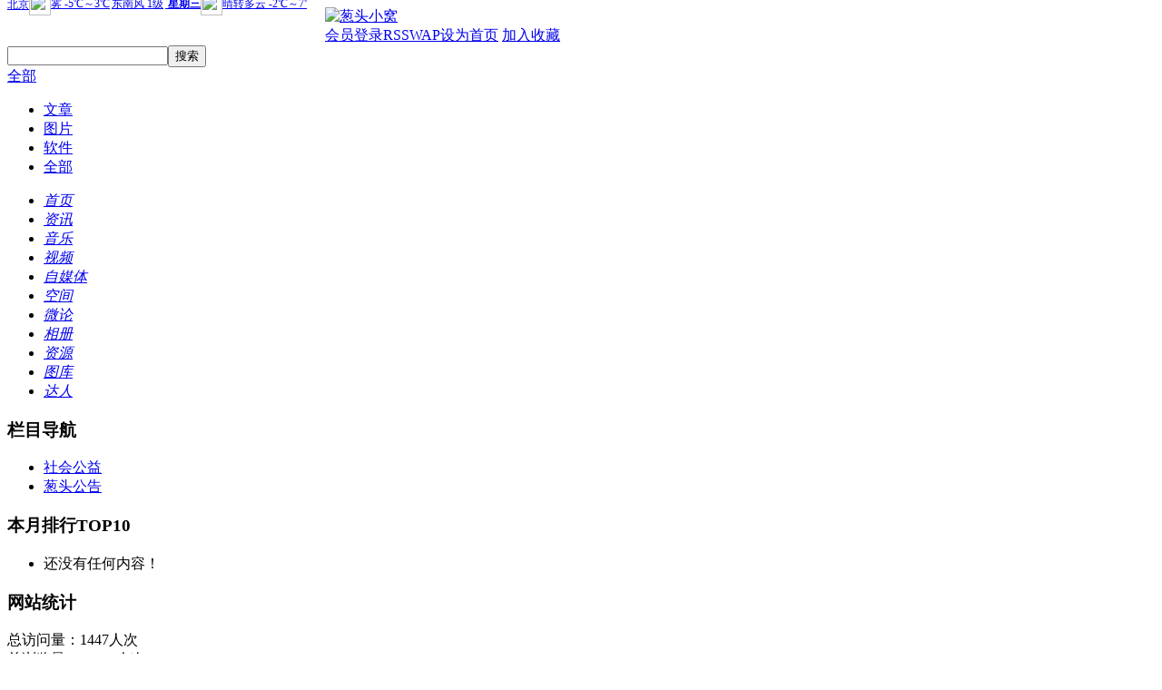

--- FILE ---
content_type: text/html
request_url: http://ct.izscn.cn/Announce/
body_size: 7755
content:
<!DOCTYPE html PUBLIC "-//W3C//DTD XHTML 1.0 Transitional//EN" "http://www.w3.org/TR/xhtml1/DTD/xhtml1-transitional.dtd">
<html xmlns="http://www.w3.org/1999/xhtml">
<head>
    <meta http-equiv="Content-Type" content="text/html; charset=utf-8" />
    <meta content='' name="Keywords" />
    <meta content='' name="Description" />
    <title>公告-葱头小窝，听觉、视觉、思维的艺术</title>
    <link href="/Template/Default/Skin/default.css" rel="stylesheet" type="text/css" />
    <link href="/Template/Default/Skin/article.css" rel="stylesheet" type="text/css" />
    <script type="text/javascript">
    var siteSetup = {sitePath: '/',ajaxPath: '/ajax.aspx',skinPath: '/Template/Default/Skin/'};
</script>
<script language="javascript" type="text/javascript" src="/js/jquery.pack.js"></script>
<script language="javascript" type="text/javascript" src="/js/jquery.peex.js"></script>
    <script language="javascript" type="text/javascript" src="/js/slider.js"></script>
</head>
<body>
    <div id="header">
    <div class="wrapper">
        <div class="top">
            <div id="logo">

<div style="float:left;width:350px;margin-top:-15px;padding-bottom:22px;">
<iframe name="weather_inc" src="http://i.tianqi.com/index.php?c=code&id=1" width="330" height="35" frameborder="0" marginwidth="0" marginheight="0" scrolling="no"></iframe>
</div>
                <a href="/">
                    <img src="/Template/Default/Skin/images/logo.gif" alt="葱头小窝" /></a>
            </div>
            <div class="web_tool">
                <div class="web_tip">
                    <img id="loginStatusSign" src="/Template/Default/Skin/Images/loading.gif" alt="正在加载数据..." align="absmiddle" />
                    <a href="javascript:void(0)" id="loginAnchor" class="reg">会员登录</a><a href="/rss/rss.aspx" class="rss">RSS</a><a href="/wap/default.aspx" class="wap">WAP</a><a href="javascript:void(0)" class="home">设为首页</a> <a href="javascript:void(0)" class="fav">加入收藏</a></div>
                <div id="loginedUserInfo" style="display: none;">
                    <ul>
                        <li class="user_out"><a href="/User/Default.aspx">会&nbsp;员</a> <span>|</span> <a id="logout" href="javascript:void(0)">退&nbsp;出</a> </li>
                        <li class="money">资金余额：{balances} 元</li>
                        <li>可用{pointName}：{point} {pointUnit}</li>
                        <li>经验积分：{experience} 分</li>
                        <li>待阅短信：{message} 条</li>
                        <li>待签文章：{signinArticle} 篇</li>
                        <li>登录次数：{loginCount} 次</li>
                    </ul>
                </div>
                <div class="full_model_search">
                    <label><input class="model_search" value="" /></label><label><input value="搜索" type="button" class="model_search_click" /></label>
                </div>
                <div class="model_project">
                    <a href="javascript:void(0)" id="change_search_model" class="cur">全部</a></div>
                <div class="model_list">
                    <ul>
                        <li><a href="javascript:void(0)">文章</a></li>
                        <li><a href="javascript:void(0)">图片</a></li>
                        <li><a href="javascript:void(0)">软件</a></li>
                        <li><a href="javascript:void(0)">全部</a></li>
                    </ul>
                </div>
            </div>
        </div>
        <div class="menu">
            <div id="menubox" class="main_menu">
  <ul>
    <li><a href="/Index.html" target="_self"><span><em>首页</em></span></a></li>
    <li><a href="/Article/" target="_self"><span><em>资讯</em></span></a></li>
    <li><a href="/Music/" target="_self"><span><em>音乐</em></span></a></li>
    <li><a href="/Video/" target="_self"><span><em>视频</em></span></a></li>
    <li><a href="/grmt/" target="_self"><span><em>自媒体</em></span></a></li>
    <li><a href="/MembersGather/" target="_self"><span><em>空间</em></span></a></li>
    <li><a href="/Discuss/" target="_self"><span><em>微论</em></span></a></li>
    <li><a href="/Photo/" target="_self"><span><em>相册</em></span></a></li>
    <li><a href="/Soft/" target="_self"><span><em>资源</em></span></a></li>
    <li><a href="/gallery/" target="_self"><span><em>图库</em></span></a></li>
    <li><a href="/Masterct/" target="_self"><span><em>达人</em></span></a></li>
  </ul>
</div>
<div class="sub_menu">
  <div class="sub_center">
    <ul></ul>
    <ul style="display:none">
                            <li><a href="/Article/MFro/" target="_self">音乐</a></li>
<li><a href="/Article/Vispio/" target="_self">视觉</a></li>
<li><a href="/Article/Operavar/" target="_self">综艺</a></li>
<li><a href="/Article/Gamean/" target="_self">动漫</a></li>
<li><a href="/Article/Entertainmentdir/" target="_self">娱乐</a></li>
<li><a href="/Article/Starlace/" target="_self">明星</a></li>
<li><a href="/Article/gallery/" target="_self">网红</a></li>
<li><a href="/Article/Grainterpretation/" target="_self">解读</a></li>
                        </ul>
    <ul style="display:none">
                            <li><a href="/Music/Newgm/" target="_self">最新</a></li>
<li><a href="/Music/Popularm/" target="_self">流行</a></li>
<li><a href="/Music/Onionm/" target="_self">榜单</a></li>
<li><a href="/Music/Originalm/" target="_self">原创</a></li>
<li><a href="/Music/Vehiclem/" target="_self">车载</a></li>
<li><a href="/Music/Dancem/" target="_self">舞曲</a></li>
<li><a href="/Music/Classical/" target="_self">经典</a></li>
<li><a href="/Music/blue/" target="_self">蓝调</a></li>
<li><a href="/Music/Musicmarket/" target="_self">百听</a></li>
                        </ul>
    <ul style="display:none">
                            <li><a href="/Video/Film/" target="_self">电影</a></li>
<li><a href="/Video/television/" target="_self">电视</a></li>
<li><a href="/Video/Comic/" target="_self">动漫</a></li>
<li><a href="/Video/Variety/" target="_self">综艺</a></li>
<li><a href="/Video/Music/" target="_self">音乐</a></li>
<li><a href="/Video/Life/" target="_self">综合</a></li>
                        </ul>
    <ul style="display:none">
                            <li><a href="/grmt/MiniTV/" target="_self">微剧</a></li>
<li><a href="/grmt/Musicquyi/" target="_self">音乐</a></li>
<li><a href="/grmt/Gamea/" target="_self">动漫</a></li>
<li><a href="/grmt/Entertainmentf/" target="_self">娱乐</a></li>
<li><a href="/grmt/VLOG/" target="_self">VLOG</a></li>
<li><a href="/grmt/Aglimpse/" target="_self">生活</a></li>
<li><a href="/grmt/stculture/" target="_self">文化</a></li>
<li><a href="/grmt/socialedu/" target="_self">社教</a></li>
                        </ul>
    <ul style="display:none">
                            <li><a href="/MembersGather/Musicdir/" target="_self">音乐</a></li>
<li><a href="/MembersGather/Moviep/" target="_self">电影</a></li>
<li><a href="/MembersGather/TVrec/" target="_self">电视</a></li>
<li><a href="/MembersGather/Talkquyi/" target="_self">综艺</a></li>
<li><a href="/MembersGather/Gamea/" target="_self">动漫</a></li>
<li><a href="/MembersGather/Lacee/" target="_self">娱乐</a></li>
<li><a href="/MembersGather/Civill/" target="_self">生活</a></li>
<li><a href="/MembersGather/Moodm/" target="_self">心情</a></li>
                        </ul>
    <ul style="display:none">
                            <li><a href="/Discuss/Findf/" target="_self">评头</a></li>
<li><a href="/Discuss/Zhaowen/" target="_self">朝闻</a></li>
<li><a href="/Discuss/Musicp/" target="_self">音乐</a></li>
<li><a href="/Discuss/Filmtv/" target="_self">影视</a></li>
<li><a href="/Discuss/Trendqy/" target="_self">综艺</a></li>
<li><a href="/Discuss/Entertainmentl/" target="_self">休闲</a></li>
<li><a href="/Discuss/Civillife/" target="_self">生活</a></li>
<li><a href="/Discuss/Poetryd/" target="_self">远方</a></li>
                        </ul>
    <ul style="display:none">
                            <li><a href="/Photo/portrait/" target="_self">人物</a></li>
<li><a href="/Photo/landscape/" target="_self">风景</a></li>
<li><a href="/Photo/Animal/" target="_self">动物</a></li>
<li><a href="/Photo/plant/" target="_self">植物</a></li>
<li><a href="/Photo/Art/" target="_self">艺术</a></li>
<li><a href="/Photo/culsports/" target="_self">文体</a></li>
<li><a href="/Photo/entertainment/" target="_self">娱乐</a></li>
<li><a href="/Photo/Popular/" target="_self">流行</a></li>
                        </ul>
    <ul style="display:none">
                            <li><a href="/Soft/Commons/" target="_self">常用</a></li>
<li><a href="/Soft/Gplay/" target="_self">娱乐</a></li>
<li><a href="/Soft/AudioPro/" target="_self">音频</a></li>
<li><a href="/Soft/videoPro/" target="_self">视频</a></li>
<li><a href="/Soft/SoundSo/" target="_self">音源</a></li>
<li><a href="/Soft/Effector/" target="_self">效果</a></li>
                        </ul>
    <ul style="display:none">
                            <li><a href="/gallery/Star/" target="_self">明星</a></li>
<li><a href="/gallery/Art/" target="_self">艺术</a></li>
<li><a href="/gallery/Scenery/" target="_self">风光</a></li>
<li><a href="/gallery/Botany/" target="_self">植物</a></li>
<li><a href="/gallery/Animal/" target="_self">动物</a></li>
<li><a href="/gallery/Culture/" target="_self">文化</a></li>
<li><a href="/gallery/Sociology/" target="_self">社会</a></li>
<li><a href="/gallery/Other/" target="_self">其他</a></li>
                        </ul>
    <ul></ul>
  </div>
</div></div>
    </div>
</div>
<!--弹出登录开始-->
<div id="loginField" class="quick_login" style="display: none">
    <div class="quick_login_content">
        <h3 class="close">
            <img src="/Template/Default/Skin/images/close.gif" class="overlay_header_close" alt="关闭" align="absmiddle" />会员登录</h3>
        <div class="quick_login_info">
            <ul>
                <li><label>用&nbsp;&nbsp;户：</label><input name="username" type="text" /></li>
                <li><label>密&nbsp;&nbsp;码：</label><input name="userpass" type="password" /></li>
                <li style="display: none" id="validateField"><label>验证码：</label><input name="validate" id="validateCode" type="text" /><span><img style="display:none" class="validateSign" id="validateSign" title="换一个" align="absmiddle" /></span></li>
                <li class="check"><label><input name="saveinfo" type="checkbox" /><span>保持登录状态</span></label></li>
                <li class="login">
                    <img id="login" src="/Template/Default/Skin/images/login.gif" alt="登录" align="absmiddle" /></li>
            </ul>
        </div>
        <div class="reg_info">
            <ul>
                <li>没有帐号？<a href="/User/Register.aspx" target="_blank" title="点此注册">点此注册</a>
                <a href="/User/GetPassword.aspx" target="_blank" title="忘记密码？">忘记密码？</a></li>
            </ul>
        </div>
        <div class="clear">
        </div>
    </div>
</div>
<!--弹出登录结束-->
<script type="text/javascript" src="/js/Encrypt/BigInt.js"></script><script type="text/javascript" src="/js/Encrypt/Encrypt.js"></script><script type="text/javascript" src="/js/Encrypt/Barrett.js"></script><script type="text/javascript" src="/js/Encrypt/Common.js"></script>
<script type="text/javascript">
    $(function () {
        $('a[class="fav"]').addFavorite();
        $('a[class="home"]').setHomePage();

        $('#change_search_model').click(function () {
            if($('.model_list').css('display') != 'block')
            {
              $('.model_list').slideDown(500);
              try { clearTimeout(timer); } catch (e) { }
            }else{
              $('.model_list').mouseleave();
            };
        })

        $('.model_list').mouseleave(function () {
            timer = setTimeout(function () {
                $('.model_list').slideUp(100);
            }, 500);
        })

        $('.model_list a').click(function () {
            $('#change_search_model').text($(this).text())
            $('.model_list').slideUp(100);
            try { clearTimeout(timer); } catch (e) { }
        })

        $('.model_search_click').click(function () {
            var model = checkSearchModel();
            doModelSearch(model[0],model[1]);
        })

        $('#model_adv_search').click(function () {
            var model = checkSearchModel();
            doModelSearch(model[0],2);
        })
        
        var checkSearchModel = function(){
        var model = $('#change_search_model').text();
            switch (model) {
                case '文章':
                    return[1, 1];
                case '图片':
                    return[2, 1];
                case '软件':
                    return[3, 1];
                default:
                    return[0, 2];
            }
        }

        var doModelSearch = function (modelId, searchType) {
            var searchValue = $('.model_search').val();
            if (searchType != 2 && (searchValue == null || searchValue == '')) {
                alert('请输入要搜索的关键词');
                $('.model_search').focus();
                return;
            }
            if(searchType == 2 && modelId == 0){
                location.href = '/search.aspx?searchType=0&Keyword=' + searchValue;
                return;
            }
            switch (modelId) {
                case 1:
                    location.href = '/search.aspx?searchtype=1&modelId=' + modelId + '&nodeId=1&fieldOption=title&Keyword=' + searchValue;
                    break;
                case 2:
                    location.href = '/search.aspx?searchType=1&modelId=' + modelId + '&nodeId=2&fieldOption=title&Keyword=' + searchValue;
                    break;
                default:
                    location.href = '/search.aspx?searchtype=1&modelId=' + modelId + '&nodeId=3&fieldOption=title&Keyword=' + searchValue;
                    break;
            }
        }

        var checkUserLogin = function () {
            $.pe.ajax('checkUserLogin', { success: function (response) {
                var _response = $(response);
                if (_response.find('status').text() == 'ok') {
                    var _loginedUserInfo = $('#loginedUserInfo'), _loginAnchor = $('#loginAnchor');
                    _loginedUserInfo.html($.pe.replaceUserInfoVariable(_loginedUserInfo.html(), _response));
                    $('#loginedUserInfo,#loginAnchor').bind({
                        'mouseenter': function () {
                            _loginedUserInfo.slideDown(500);
                            try { clearTimeout(timer); } catch (e) { }
                        },
                        'mouseleave': function () {
                            timer = setTimeout(function () {
                                _loginedUserInfo.slideUp(500);
                            }, 500);
                        }
                    });
                    _loginAnchor.html('尊敬的<a  class="login_poping" href="/user/default.aspx"><span>' + _response.find('username').text() + "</span></a>您好！").fadeIn();
                    $('#loginStatusSign').hide();
                    $('#logout').click(function () {
                        $.pe.ajax('logout', { success: function (response) {
                            if ($(response).find('status').text() == 'ok') {
                                $('#loginField input[name="username"]').val('');
                                $('#loginField input[name="userpass"]').val('');
                                $('#loginField input[name="validate"]').val('');
                                $('#loginField input[name="saveinfo"]').prop("checked", false);
                                location.reload();
                            }
                        }
                        });
                    })
                } else {
                    $.pe.ajax('checkLoginValidate', { success: function (response) {
                        if ($(response).find('status').text() == 'yes') {
                            $('#validateSign').click(function () { $.pe.refreshValidateCode($('.validateSign')); });
                            $('#validateField').show();
                        }
                    }
                    });
                    $('#validateCode').focus(function(){$('#validateSign').click();$('#validateSign').show();})
                    $('#loginAnchor').text('会员登录').click(function () {
                        $('#loginField').overlay({ api: true, expose: true }).load(); return false;
                    }).fadeIn();
                    $('#login').click(function () {
                        var username = $('#loginField input[name="username"]');
                        var userpass = $('#loginField input[name="userpass"]');
                        var saveinfo = $('#loginField input[name="saveinfo"]');
                        var validate = $('#loginField input[name="validate"]');

                        if (username.val() == '') {
                            alert('请填写用户名！');
                            username.focus();
                            return;
                        }
                        if (userpass.val() == '') {
                            alert('请填写密码！');
                            userpass.focus();
                            return;
                        }
                        if ($('#validateField').css("display") != 'none') {
                            if (validate.val() == '') {
                                alert("请填写验证码！");
                                validate.focus();
                                return;
                            }
                        }
                        GetRsaEncrypt(1);
                        $.pe.ajax('userLogin', {
                            params: {
                                username: username.val(),
                                password: rsaEncrypt(userpass.val()),
                                checkcode: validate.val(),
                                expiration: saveinfo.prop("checked") ? 'Month' : 'None'
                            }, success: function (response) {
                                var _response = $(response)
                                switch (_response.find('status').text()) {
                                    case "ok":
                                        if(_response.find('redirectstatus').text()==1){location.href="/user/Info/Password.aspx";}
                                        else{location.reload();}
                                        break;
                                    case "err":
                                        alert(_response.find('body').text());
                                        $.pe.refreshValidateCode($('.validateSign'));
                                        break;
                                }
                            }
                        })
                    })
                    $('#loginStatusSign').hide();
                    $('#loginField').keypress(function (e) {
                        if ((e.which && e.which == 13) || (e.keyCode && e.keyCode == 13)) {
                            $('#login').click();
                            return false;
                        }
                        return true;
                    })
                }
            }
            })
        }
        checkUserLogin();
    })
    
</script>
    <!--网站中部定义开始-->
    <div class="wrapper">
        <!--网站广告开始-->
        <div class="web_ad">
            
        </div>
        <!--网站广告结束-->
    </div>
    <!--网站中部定义结束-->
    <!--网站中部定义一开始-->
    <div class="wrapper mtop10">
        <!--侧栏开始-->
        <div class="sidebar">
            <!--栏目列表开始-->
            <div class="subnav">
                <h3>栏目导航</h3>
                <ul>
                    <li><a href="/Announce/PubWel/">社会公益</a></li>
<li><a href="/Announce/OniBull/">葱头公告</a></li>
                </ul>
                <div class="underline">
                </div>
            </div>
            <!--栏目列表结束-->
            <div class="month_up mtop10">
                <h3>本月排行TOP10</h3>
                <ul>
                    
                                
<li>
  <span class="missing_data">还没有任何内容！</span>
</li>
                            
                </ul>
                <div class="underline">
                </div>
            </div>
            <div class="statistics mtop10">
					     <h3>网站统计</h3>
						 <div class="statistics_content"><script src='/Analytics/CounterLink.aspx?Style=all'></script>
<a href='/Analytics/ShowOnline.aspx' target='_blank' title="查阅网站在线详情 ">查阅网站在线详情 >></a></div>
						 		<div class="underline"></div>		 
					   </div>
					   	   <!--网站统计结束-->
        </div>
        <!--侧栏结束-->
        <!--内容块开始-->
        <div class="content">
            <!--您现在的位置开始-->
            <div class="sitepath">
                您现在的位置：<em><a href="http://ct.izscn.cn/">葱头小窝</a></em>>>
            
        <em><a href="/Announce/" target="_self">公告</a></em></div>
            <!--您现在的位置结束-->
            <!--站内广告开始-->
            <div class="area_ad mtop10">
                
            </div>
            <!--站内广告结束-->
            <!-- 栏目循环列表开始 -->
             
            <!--模块循环开始-->
            <div class='area left'>
                <h3><span><em>
      <a href="/Announce/PubWel/" target="_blank">社会公益 </a>
     </em></span>
      <a href="/Announce/PubWel/" target="_blank"><img src="/Template/Default/Skin/images/more.gif"></a>
     </h3>
                <ul>
                    
                        
<li>
  <span class="datetime">2020-02-01</span>
  <a href="/Announce/PubWel/2020/02/01/19.html" target="_blank">向被新型冠状肺炎…</a>
</li>
                    
                </ul>
                <div class="underline_area">
                </div>
            </div>
            <!--模块循环结束-->
            
            <!--模块循环开始-->
            <div class='area right'>
                <h3><span><em>
      <a href="/Announce/OniBull/" target="_blank">葱头公告 </a>
     </em></span>
      <a href="/Announce/OniBull/" target="_blank"><img src="/Template/Default/Skin/images/more.gif"></a>
     </h3>
                <ul>
                    
                        
<li>
  <span class="datetime">2020-03-15</span>
  <a href="/Announce/OniBull/2020/03/15/912.html" target="_blank">在本平台发布视频…</a>
</li>
<li>
  <span class="datetime">2020-03-01</span>
  <a href="/Announce/OniBull/2020/03/01/424.html" target="_blank">本站招募有志之士…</a>
</li>
<li>
  <span class="datetime">2020-02-28</span>
  <a href="/Announce/OniBull/2020/02/28/409.html" target="_blank">本站下载资源只限…</a>
</li>
<li>
  <span class="datetime">2020-02-25</span>
  <a href="/Announce/OniBull/2020/02/25/327.html" target="_blank">《葱头小窝》注册…</a>
</li>
<li>
  <span class="datetime">2020-02-23</span>
  <a href="/Announce/OniBull/2020/02/23/316.html" target="_blank">本站所有频道全部…</a>
</li>
<li>
  <span class="datetime">2020-02-11</span>
  <a href="/Announce/OniBull/2020/02/11/85.html" target="_blank">关于本站内容之版…</a>
</li>
<li>
  <span class="datetime">2020-02-11</span>
  <a href="/Announce/OniBull/2020/02/11/84.html" target="_blank">欢迎来到葱头小窝…</a>
</li>
                    
                </ul>
                <div class="underline_area">
                </div>
            </div>
            <!--模块循环结束-->
            
            <!-- 栏目循环列表结束 -->
            <div class="clear">
            </div>
            <div class="class_page">
                <span id="pe100_page_categorylist" class="pagecss"><!--{pe.begin.pagination}-->
 <a href="/Announce/">首页</a>
 <a href="/Announce/">上一页</a>
 <b><a href="/Announce/">1</a></b> 
<a href="/Announce/">下一页</a>
 <a href="/Announce/">尾页</a>
 <!--{pe.end.pagination}--></span></div>
        </div>
        <!--内容块结束-->
    </div>
    <!--网站中部定义二结束-->
    <div class="clear">
    </div>
    </div> <!--网站底部开始-->
        <div class="mtop10">
        </div>
<div id="footer">
    <div class="wrapper">
        <div class="service">
            <a href='/Contactus/' target="_blank" title="联系我们">联系我们</a> | <a href='/Common/GuestWrite.aspx?id=12&modelId=21&nodeId=12' target="_blank" title="网站留言">网站留言</a> | <a href='/FriendSite/' target="_blank" title="友情链接">友情链接</a> | <a href='/CopyRiht.html' target="_blank" title="版权声明">版权声明</a> | <a href='/Aboutus/' target="_blank" title="关于我们">关于我们</a>
        </div>
        <div class="clear">
        </div>
        <div class="copyright">
            版权所有：葱头小窝    Copyright  © 2019-2020 Izscn All Rights Reserved
<br>
浙ICP备18030015号-4
        </div>
    </div>
</div>
<!--网站底部结束-->
</body>
</html>


--- FILE ---
content_type: application/x-javascript
request_url: http://ct.izscn.cn/js/Encrypt/Barrett.js
body_size: 605
content:
function BarrettMu(a) { this.modulus = biCopy(a); this.k = biHighIndex(this.modulus) + 1; var b = new BigInt; b.digits[2 * this.k] = 1; this.mu = biDivide(b, this.modulus); this.bkplus1 = new BigInt; this.bkplus1.digits[this.k + 1] = 1; this.modulo = BarrettMu_modulo; this.multiplyMod = BarrettMu_multiplyMod; this.powMod = BarrettMu_powMod } function BarrettMu_modulo(a) { var b = biDivideByRadixPower(a, this.k - 1); var c = biMultiply(b, this.mu); var d = biDivideByRadixPower(c, this.k + 1); var e = biModuloByRadixPower(a, this.k + 1); var f = biMultiply(d, this.modulus); var g = biModuloByRadixPower(f, this.k + 1); var h = biSubtract(e, g); if (h.isNeg) h = biAdd(h, this.bkplus1); var i = biCompare(h, this.modulus) >= 0; while (i) { h = biSubtract(h, this.modulus); i = biCompare(h, this.modulus) >= 0 } return h } function BarrettMu_multiplyMod(a, b) { var c = biMultiply(a, b); return this.modulo(c) } function BarrettMu_powMod(a, b) { var c = new BigInt; c.digits[0] = 1; var d = a; var e = b; while (true) { if (0 != (1 & e.digits[0])) c = this.multiplyMod(c, d); e = biShiftRight(e, 1); if (0 == e.digits[0] && 0 == biHighIndex(e)) break; d = this.multiplyMod(d, d) } return c }

--- FILE ---
content_type: application/x-javascript
request_url: http://ct.izscn.cn/js/Encrypt/Common.js
body_size: 468
content:
var z = ""; var t = new Date; var rsaEncrypt = function (a) { a = encodeURI(a); setMaxDigits(129); var b = z.split(","); var c = new RSAKeyPair(b[0], "", b[1]); var d = encryptedString(c, a); return d }; var GetRsaEncrypt = function (a) { try { jQuery.ajax({ url: "/Encrypt/GetEncrypt.ashx", type: "POST", async: false, data: { type: a }, dataType: "text", success: function (a) { z = a; t = new Date } }) } catch (e) { $.ajax({ url: "/Encrypt/GetEncrypt.ashx", type: "POST", async: false, data: { type: a }, dataType: "text", success: function (a) { z = a; t = new Date } }) } }; var GetMinuteLeave = function (a) { var b = (new Date).getTime() - a.getTime(); return Math.floor(b / (ji60 * 1e3)) };

--- FILE ---
content_type: text/javascript; charset=utf-8
request_url: http://ct.izscn.cn/Analytics/Counter.aspx?style=all&Referer=&Timezone=0&Width=1280&Height=720&Color=24
body_size: 299
content:
document.write('总访问量：1447人次<br>总浏览量：25014人次<br>今日访问：1人次<br>日均访问：1人次<br>');

--- FILE ---
content_type: text/javascript; charset=utf-8
request_url: http://ct.izscn.cn/Analytics/CounterLink.aspx?Style=all
body_size: 547
content:
var i = 0;function PowerEasyRef(){ if(i <= 10){var PowerEasyImg=new Image();PowerEasyImg.src='http://ct.izscn.cn/Analytics/StatOnline.aspx';setTimeout('PowerEasyRef()',60000);}i+=1;}var referrer = escape(document.referrer);var timezone = (new Date()).getTimezoneOffset();var width = screen.width;var height = screen.height;var color = screen.colorDepth;document.write('<'+'script type="text/javascript"  src=http://ct.izscn.cn/Analytics/Counter.aspx?style=all&Referer='+referrer+'&Timezone='+timezone+'&Width='+width+'&Height='+height+'&Color='+color+'><'+'/script>');